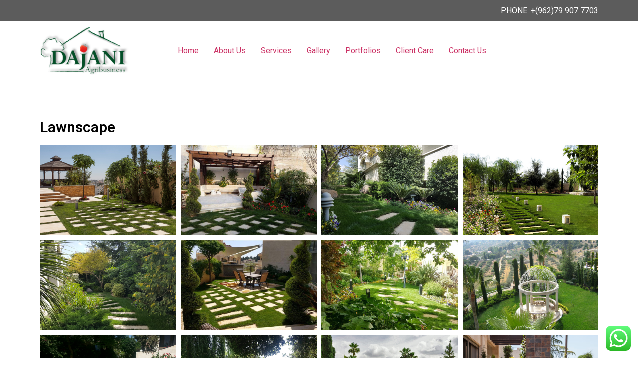

--- FILE ---
content_type: text/css
request_url: https://dajaniagri.com/wp-content/uploads/elementor/css/post-332.css?ver=1687243378
body_size: 163
content:
.elementor-332 .elementor-element.elementor-element-88601aa{--spacer-size:50px;}.elementor-332 .elementor-element.elementor-element-f1e8968{text-align:left;}.elementor-332 .elementor-element.elementor-element-f1e8968 .elementor-heading-title{color:#000000;font-family:"Roboto", Sans-serif;font-size:30px;font-weight:600;}.elementor-332 .elementor-element.elementor-element-7ce6652{--image-transition-duration:800ms;--overlay-transition-duration:800ms;--content-text-align:center;--content-padding:20px;--content-transition-duration:800ms;--content-transition-delay:800ms;}.elementor-332 .elementor-element.elementor-element-7ce6652 .e-gallery-item:hover .elementor-gallery-item__overlay{background-color:rgba(0,0,0,0.5);}:root{--page-title-display:none;}

--- FILE ---
content_type: text/css
request_url: https://dajaniagri.com/wp-content/uploads/elementor/css/post-6.css?ver=1685275204
body_size: 611
content:
.elementor-6 .elementor-element.elementor-element-301e03b:not(.elementor-motion-effects-element-type-background), .elementor-6 .elementor-element.elementor-element-301e03b > .elementor-motion-effects-container > .elementor-motion-effects-layer{background-color:#000000A3;}.elementor-6 .elementor-element.elementor-element-301e03b{transition:background 0.3s, border 0.3s, border-radius 0.3s, box-shadow 0.3s;}.elementor-6 .elementor-element.elementor-element-301e03b > .elementor-background-overlay{transition:background 0.3s, border-radius 0.3s, opacity 0.3s;}.elementor-6 .elementor-element.elementor-element-7574292 > .elementor-element-populated{margin:0px 0px -15px 0px;--e-column-margin-right:0px;--e-column-margin-left:0px;}.elementor-6 .elementor-element.elementor-element-0dba52a{text-align:right;color:#FFFFFF;width:100%;max-width:100%;}.elementor-6 .elementor-element.elementor-element-71da9db:not(.elementor-motion-effects-element-type-background), .elementor-6 .elementor-element.elementor-element-71da9db > .elementor-motion-effects-container > .elementor-motion-effects-layer{background-color:#FFFFFF;}.elementor-6 .elementor-element.elementor-element-71da9db{transition:background 0.3s, border 0.3s, border-radius 0.3s, box-shadow 0.3s;}.elementor-6 .elementor-element.elementor-element-71da9db > .elementor-background-overlay{transition:background 0.3s, border-radius 0.3s, opacity 0.3s;}.elementor-6 .elementor-element.elementor-element-c38aca2{text-align:left;}.elementor-6 .elementor-element.elementor-element-c38aca2 img{width:74%;}.elementor-6 .elementor-element.elementor-element-e393656 .hfe-nav-menu__toggle{margin:0 auto;}.elementor-6 .elementor-element.elementor-element-e393656 .menu-item a.hfe-menu-item{padding-left:15px;padding-right:15px;}.elementor-6 .elementor-element.elementor-element-e393656 .menu-item a.hfe-sub-menu-item{padding-left:calc( 15px + 20px );padding-right:15px;}.elementor-6 .elementor-element.elementor-element-e393656 .hfe-nav-menu__layout-vertical .menu-item ul ul a.hfe-sub-menu-item{padding-left:calc( 15px + 40px );padding-right:15px;}.elementor-6 .elementor-element.elementor-element-e393656 .hfe-nav-menu__layout-vertical .menu-item ul ul ul a.hfe-sub-menu-item{padding-left:calc( 15px + 60px );padding-right:15px;}.elementor-6 .elementor-element.elementor-element-e393656 .hfe-nav-menu__layout-vertical .menu-item ul ul ul ul a.hfe-sub-menu-item{padding-left:calc( 15px + 80px );padding-right:15px;}.elementor-6 .elementor-element.elementor-element-e393656 .menu-item a.hfe-menu-item, .elementor-6 .elementor-element.elementor-element-e393656 .menu-item a.hfe-sub-menu-item{padding-top:15px;padding-bottom:15px;}.elementor-6 .elementor-element.elementor-element-e393656 .menu-item a.hfe-menu-item:hover,
								.elementor-6 .elementor-element.elementor-element-e393656 .sub-menu a.hfe-sub-menu-item:hover,
								.elementor-6 .elementor-element.elementor-element-e393656 .menu-item.current-menu-item a.hfe-menu-item,
								.elementor-6 .elementor-element.elementor-element-e393656 .menu-item a.hfe-menu-item.highlighted,
								.elementor-6 .elementor-element.elementor-element-e393656 .menu-item a.hfe-menu-item:focus{color:#00703C;}.elementor-6 .elementor-element.elementor-element-e393656 .menu-item.current-menu-item a.hfe-menu-item,
								.elementor-6 .elementor-element.elementor-element-e393656 .menu-item.current-menu-ancestor a.hfe-menu-item{color:#00703C;}.elementor-6 .elementor-element.elementor-element-e393656 .sub-menu,
								.elementor-6 .elementor-element.elementor-element-e393656 nav.hfe-dropdown,
								.elementor-6 .elementor-element.elementor-element-e393656 nav.hfe-dropdown-expandible,
								.elementor-6 .elementor-element.elementor-element-e393656 nav.hfe-dropdown .menu-item a.hfe-menu-item,
								.elementor-6 .elementor-element.elementor-element-e393656 nav.hfe-dropdown .menu-item a.hfe-sub-menu-item{background-color:#fff;}.elementor-6 .elementor-element.elementor-element-e393656 ul.sub-menu{width:220px;}.elementor-6 .elementor-element.elementor-element-e393656 .sub-menu a.hfe-sub-menu-item,
						 .elementor-6 .elementor-element.elementor-element-e393656 nav.hfe-dropdown li a.hfe-menu-item,
						 .elementor-6 .elementor-element.elementor-element-e393656 nav.hfe-dropdown li a.hfe-sub-menu-item,
						 .elementor-6 .elementor-element.elementor-element-e393656 nav.hfe-dropdown-expandible li a.hfe-menu-item,
						 .elementor-6 .elementor-element.elementor-element-e393656 nav.hfe-dropdown-expandible li a.hfe-sub-menu-item{padding-top:15px;padding-bottom:15px;}.elementor-6 .elementor-element.elementor-element-e393656 .sub-menu li.menu-item:not(:last-child),
						.elementor-6 .elementor-element.elementor-element-e393656 nav.hfe-dropdown li.menu-item:not(:last-child),
						.elementor-6 .elementor-element.elementor-element-e393656 nav.hfe-dropdown-expandible li.menu-item:not(:last-child){border-bottom-style:solid;border-bottom-color:#c4c4c4;border-bottom-width:1px;}.elementor-6 .elementor-element.elementor-element-e393656 > .elementor-widget-container{margin:26px 0px 0px 0px;}@media(min-width:768px){.elementor-6 .elementor-element.elementor-element-507a0fc{width:22.981%;}.elementor-6 .elementor-element.elementor-element-d7e1d45{width:77.019%;}}@media(max-width:767px){.elementor-6 .elementor-element.elementor-element-0dba52a{text-align:center;}.elementor-6 .elementor-element.elementor-element-507a0fc{width:80%;}.elementor-6 .elementor-element.elementor-element-d7e1d45{width:20%;}}

--- FILE ---
content_type: text/css
request_url: https://dajaniagri.com/wp-content/uploads/elementor/css/post-39.css?ver=1685276057
body_size: 248
content:
.elementor-39 .elementor-element.elementor-element-922746f:not(.elementor-motion-effects-element-type-background) > .elementor-widget-wrap, .elementor-39 .elementor-element.elementor-element-922746f > .elementor-widget-wrap > .elementor-motion-effects-container > .elementor-motion-effects-layer{background-color:#173A2B;}.elementor-39 .elementor-element.elementor-element-922746f > .elementor-element-populated{transition:background 0.3s, border 0.3s, border-radius 0.3s, box-shadow 0.3s;}.elementor-39 .elementor-element.elementor-element-922746f > .elementor-element-populated > .elementor-background-overlay{transition:background 0.3s, border-radius 0.3s, opacity 0.3s;}.elementor-39 .elementor-element.elementor-element-a92912b{text-align:center;color:#FFFFFF;}.elementor-39 .elementor-element.elementor-element-99c3e10:not(.elementor-motion-effects-element-type-background) > .elementor-widget-wrap, .elementor-39 .elementor-element.elementor-element-99c3e10 > .elementor-widget-wrap > .elementor-motion-effects-container > .elementor-motion-effects-layer{background-color:#007140;}.elementor-39 .elementor-element.elementor-element-99c3e10 > .elementor-element-populated{transition:background 0.3s, border 0.3s, border-radius 0.3s, box-shadow 0.3s;}.elementor-39 .elementor-element.elementor-element-99c3e10 > .elementor-element-populated > .elementor-background-overlay{transition:background 0.3s, border-radius 0.3s, opacity 0.3s;}.elementor-39 .elementor-element.elementor-element-e4e752a{--grid-template-columns:repeat(0, auto);--icon-size:12px;--grid-column-gap:5px;--grid-row-gap:0px;}.elementor-39 .elementor-element.elementor-element-e4e752a .elementor-widget-container{text-align:center;}.elementor-39 .elementor-element.elementor-element-e4e752a .elementor-social-icon{background-color:#FFFFFF00;}.elementor-39 .elementor-element.elementor-element-e4e752a .elementor-social-icon i{color:#FFFFFF;}.elementor-39 .elementor-element.elementor-element-e4e752a .elementor-social-icon svg{fill:#FFFFFF;}